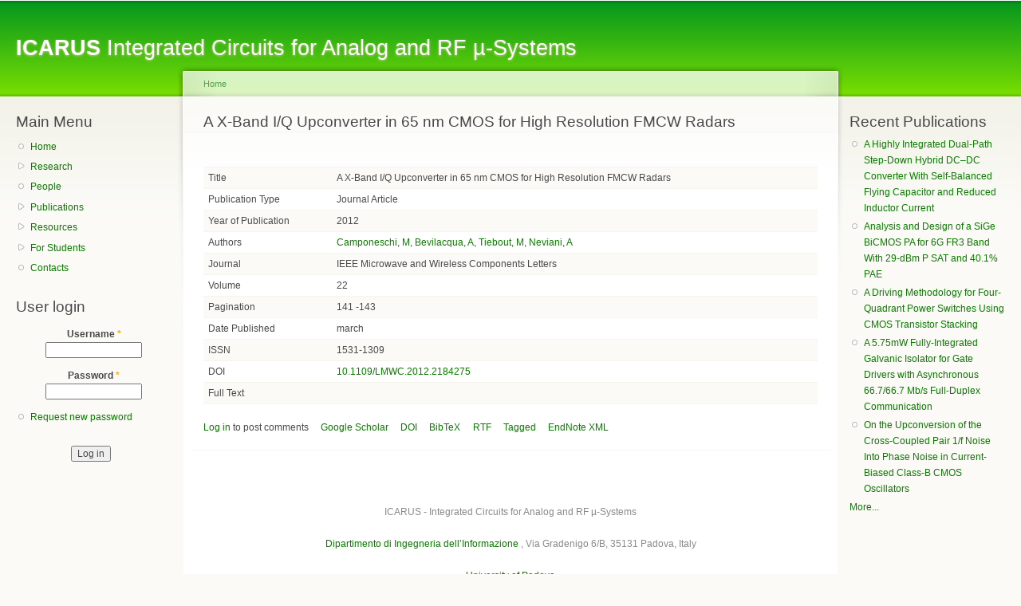

--- FILE ---
content_type: text/html; charset=utf-8
request_url: http://icarus.dei.unipd.it/?q=node/261
body_size: 15261
content:
<!DOCTYPE html PUBLIC "-//W3C//DTD XHTML+RDFa 1.0//EN"
  "http://www.w3.org/MarkUp/DTD/xhtml-rdfa-1.dtd">
<html xmlns="http://www.w3.org/1999/xhtml" xml:lang="en" version="XHTML+RDFa 1.0" dir="ltr">

<head profile="http://www.w3.org/1999/xhtml/vocab">
  <meta http-equiv="Content-Type" content="text/html; charset=utf-8" />
<link rel="shortcut icon" href="http://icarus.dei.unipd.it/misc/favicon.ico" type="image/vnd.microsoft.icon" />
<link rel="shortlink" href="/?q=node/261" />
<link rel="canonical" href="/?q=node/261" />
<meta name="Generator" content="Drupal 7 (http://drupal.org)" />
  <title>ICARUS | A X-Band I/Q Upconverter in 65 nm CMOS for High Resolution FMCW Radars</title>
  <style type="text/css" media="all">
@import url("http://icarus.dei.unipd.it/modules/system/system.base.css?q4mc3v");
@import url("http://icarus.dei.unipd.it/modules/system/system.menus.css?q4mc3v");
@import url("http://icarus.dei.unipd.it/modules/system/system.messages.css?q4mc3v");
@import url("http://icarus.dei.unipd.it/modules/system/system.theme.css?q4mc3v");
</style>
<style type="text/css" media="all">
@import url("http://icarus.dei.unipd.it/modules/comment/comment.css?q4mc3v");
@import url("http://icarus.dei.unipd.it/modules/field/theme/field.css?q4mc3v");
@import url("http://icarus.dei.unipd.it/modules/node/node.css?q4mc3v");
@import url("http://icarus.dei.unipd.it/modules/search/search.css?q4mc3v");
@import url("http://icarus.dei.unipd.it/modules/user/user.css?q4mc3v");
@import url("http://icarus.dei.unipd.it/sites/all/modules/views/css/views.css?q4mc3v");
@import url("http://icarus.dei.unipd.it/sites/all/modules/ckeditor/css/ckeditor.css?q4mc3v");
</style>
<style type="text/css" media="all">
@import url("http://icarus.dei.unipd.it/sites/all/modules/ctools/css/ctools.css?q4mc3v");
@import url("http://icarus.dei.unipd.it/sites/all/modules/drutex/drutex.css?q4mc3v");
@import url("http://icarus.dei.unipd.it/sites/all/modules/lightbox2/css/lightbox.css?q4mc3v");
@import url("http://icarus.dei.unipd.it/sites/all/modules/biblio/biblio.css?q4mc3v");
</style>
<style type="text/css" media="all">
@import url("http://icarus.dei.unipd.it/sites/default/files/color/garland-41e2134a/style.css?q4mc3v");
</style>
<style type="text/css" media="print">
@import url("http://icarus.dei.unipd.it/themes/garland/print.css?q4mc3v");
</style>

<!--[if lt IE 7]>
<link type="text/css" rel="stylesheet" href="http://icarus.dei.unipd.it/themes/garland/fix-ie.css?q4mc3v" media="all" />
<![endif]-->
  <script type="text/javascript" src="http://icarus.dei.unipd.it/misc/jquery.js?v=1.4.4"></script>
<script type="text/javascript" src="http://icarus.dei.unipd.it/misc/jquery-extend-3.4.0.js?v=1.4.4"></script>
<script type="text/javascript" src="http://icarus.dei.unipd.it/misc/jquery.once.js?v=1.2"></script>
<script type="text/javascript" src="http://icarus.dei.unipd.it/misc/drupal.js?q4mc3v"></script>
<script type="text/javascript" src="http://icarus.dei.unipd.it/sites/all/modules/lightbox2/js/lightbox.js?q4mc3v"></script>
<script type="text/javascript">
<!--//--><![CDATA[//><!--
jQuery.extend(Drupal.settings, {"basePath":"\/","pathPrefix":"","ajaxPageState":{"theme":"garland","theme_token":"-D9UNc7n1yovP7SJrHb18sDFstgb5xryfpFaeikbZlI","js":{"misc\/jquery.js":1,"misc\/jquery-extend-3.4.0.js":1,"misc\/jquery.once.js":1,"misc\/drupal.js":1,"sites\/all\/modules\/lightbox2\/js\/lightbox.js":1},"css":{"modules\/system\/system.base.css":1,"modules\/system\/system.menus.css":1,"modules\/system\/system.messages.css":1,"modules\/system\/system.theme.css":1,"modules\/comment\/comment.css":1,"modules\/field\/theme\/field.css":1,"modules\/node\/node.css":1,"modules\/search\/search.css":1,"modules\/user\/user.css":1,"sites\/all\/modules\/views\/css\/views.css":1,"sites\/all\/modules\/ckeditor\/css\/ckeditor.css":1,"sites\/all\/modules\/ctools\/css\/ctools.css":1,"sites\/all\/modules\/drutex\/drutex.css":1,"sites\/all\/modules\/lightbox2\/css\/lightbox.css":1,"sites\/all\/modules\/biblio\/biblio.css":1,"themes\/garland\/style.css":1,"themes\/garland\/print.css":1,"themes\/garland\/fix-ie.css":1}},"lightbox2":{"rtl":0,"file_path":"\/(\\w\\w\/)public:\/","default_image":"\/sites\/all\/modules\/lightbox2\/images\/brokenimage.jpg","border_size":10,"font_color":"000","box_color":"fff","top_position":"","overlay_opacity":"0.8","overlay_color":"000","disable_close_click":true,"resize_sequence":0,"resize_speed":400,"fade_in_speed":400,"slide_down_speed":600,"use_alt_layout":false,"disable_resize":false,"disable_zoom":false,"force_show_nav":false,"show_caption":true,"loop_items":false,"node_link_text":"View Image Details","node_link_target":false,"image_count":"Image !current of !total","video_count":"Video !current of !total","page_count":"Page !current of !total","lite_press_x_close":"press \u003Ca href=\u0022#\u0022 onclick=\u0022hideLightbox(); return FALSE;\u0022\u003E\u003Ckbd\u003Ex\u003C\/kbd\u003E\u003C\/a\u003E to close","download_link_text":"","enable_login":false,"enable_contact":false,"keys_close":"c x 27","keys_previous":"p 37","keys_next":"n 39","keys_zoom":"z","keys_play_pause":"32","display_image_size":"original","image_node_sizes":"()","trigger_lightbox_classes":"","trigger_lightbox_group_classes":"","trigger_slideshow_classes":"","trigger_lightframe_classes":"","trigger_lightframe_group_classes":"","custom_class_handler":0,"custom_trigger_classes":"","disable_for_gallery_lists":true,"disable_for_acidfree_gallery_lists":true,"enable_acidfree_videos":true,"slideshow_interval":5000,"slideshow_automatic_start":true,"slideshow_automatic_exit":true,"show_play_pause":true,"pause_on_next_click":false,"pause_on_previous_click":true,"loop_slides":false,"iframe_width":600,"iframe_height":400,"iframe_border":1,"enable_video":false,"useragent":"Mozilla\/5.0 (Macintosh; Intel Mac OS X 10_15_7) AppleWebKit\/537.36 (KHTML, like Gecko) Chrome\/131.0.0.0 Safari\/537.36; ClaudeBot\/1.0; +claudebot@anthropic.com)"},"urlIsAjaxTrusted":{"\/?q=node\/261\u0026destination=node\/261":true}});
//--><!]]>
</script>
</head>
<body class="html not-front not-logged-in two-sidebars page-node page-node- page-node-261 node-type-biblio fluid-width" >
  <div id="skip-link">
    <a href="#main-content" class="element-invisible element-focusable">Skip to main content</a>
  </div>
      
  <div id="wrapper">
    <div id="container" class="clearfix">

      <div id="header">
        <div id="logo-floater">
                              <div id="branding"><strong><a href="/">
                        <span>ICARUS</span> Integrated Circuits for Analog and RF µ-Systems            </a></strong></div>
                          </div>

                      </div> <!-- /#header -->

              <div id="sidebar-first" class="sidebar">
            <div class="region region-sidebar-first">
    <div id="block-menu-menu-main" class="block block-menu clearfix">

    <h2 class="title">Main Menu</h2>
  
  <div class="content">
    <ul class="menu"><li class="first leaf"><a href="/?q=node/3" title="">Home</a></li>
<li class="collapsed"><a href="/?q=node/111" title="Research">Research</a></li>
<li class="leaf"><a href="/?q=node/2" title="">People</a></li>
<li class="collapsed"><a href="/?q=biblio" title="">Publications</a></li>
<li class="collapsed"><a href="/?q=node/8" title="Resources">Resources</a></li>
<li class="collapsed"><a href="/?q=node/107" title="For Students">For Students</a></li>
<li class="last leaf"><a href="/?q=node/109" title="Contacts">Contacts</a></li>
</ul>  </div>
</div>
<div id="block-user-login" class="block block-user clearfix">

    <h2 class="title">User login</h2>
  
  <div class="content">
    <form action="/?q=node/261&amp;destination=node/261" method="post" id="user-login-form" accept-charset="UTF-8"><div><div class="form-item form-type-textfield form-item-name">
  <label for="edit-name">Username <span class="form-required" title="This field is required.">*</span></label>
 <input type="text" id="edit-name" name="name" value="" size="15" maxlength="60" class="form-text required" />
</div>
<div class="form-item form-type-password form-item-pass">
  <label for="edit-pass">Password <span class="form-required" title="This field is required.">*</span></label>
 <input type="password" id="edit-pass" name="pass" size="15" maxlength="128" class="form-text required" />
</div>
<div class="item-list"><ul><li class="first last"><a href="/?q=user/password" title="Request new password via e-mail.">Request new password</a></li>
</ul></div><input type="hidden" name="form_build_id" value="form-L0LHGm4lPzR3FAobtWb08nNCvzfZxJIBxlSo0Xry47c" />
<input type="hidden" name="form_id" value="user_login_block" />
<div class="form-actions form-wrapper" id="edit-actions"><input type="submit" id="edit-submit" name="op" value="Log in" class="form-submit" /></div></div></form>  </div>
</div>
  </div>
        </div>
      
      <div id="center"><div id="squeeze"><div class="right-corner"><div class="left-corner">
          <h2 class="element-invisible">You are here</h2><div class="breadcrumb"><a href="/">Home</a></div>                    <a id="main-content"></a>
          <div id="tabs-wrapper" class="clearfix">                                <h1 class="with-tabs">A X-Band I/Q Upconverter in 65 nm CMOS for High Resolution FMCW Radars</h1>
                              </div>                                                  <div class="clearfix">
              <div class="region region-content">
    <div id="block-system-main" class="block block-system clearfix">

    
  <div class="content">
    <div id="node-261" class="node node-biblio node-promoted">

  
      
  
  <div class="content clearfix">
    <div id="biblio-node"><span class="Z3988" title="ctx_ver=Z39.88-2004&amp;rft_val_fmt=info%3Aofi%2Ffmt%3Akev%3Amtx%3Ajournal&amp;rft.atitle=A+X-Band+I%2FQ+Upconverter+in+65+nm+CMOS+for+High+Resolution+FMCW+Radars&amp;rft.title=IEEE+Microwave+and+Wireless+Components+Letters&amp;rft.issn=1531-1309&amp;rft.date=2012&amp;rft.volume=22&amp;rft.spage=141&amp;rft.epage=143&amp;rft.aulast=Camponeschi&amp;rft.auinit=M&amp;rft_id=info%3Adoi%2F10.1109%2FLMWC.2012.2184275"></span><table>
<tbody>
 <tr class="odd"><td class="biblio-row-title">Title</td><td>A X-Band I/Q Upconverter in 65 nm CMOS for High Resolution FMCW Radars</td> </tr>
 <tr class="even"><td class="biblio-row-title">Publication Type</td><td>Journal Article</td> </tr>
 <tr class="odd"><td class="biblio-row-title">Year of Publication</td><td>2012</td> </tr>
 <tr class="even"><td class="biblio-row-title">Authors</td><td><a href="/?q=biblio&amp;f%5Bauthor%5D=13" rel="nofollow">Camponeschi, M</a>, <a href="/?q=biblio&amp;f%5Bauthor%5D=3" rel="nofollow" class="biblio-local-author">Bevilacqua, A</a>, <a href="/?q=biblio&amp;f%5Bauthor%5D=18" rel="nofollow">Tiebout, M</a>, <a href="/?q=biblio&amp;f%5Bauthor%5D=6" rel="nofollow" class="biblio-local-author">Neviani, A</a></td> </tr>
 <tr class="odd"><td class="biblio-row-title">Journal</td><td>IEEE Microwave and Wireless Components Letters</td> </tr>
 <tr class="even"><td class="biblio-row-title">Volume</td><td>22</td> </tr>
 <tr class="odd"><td class="biblio-row-title">Pagination</td><td>141 -143</td> </tr>
 <tr class="even"><td class="biblio-row-title">Date Published</td><td>march</td> </tr>
 <tr class="odd"><td class="biblio-row-title">ISSN</td><td>1531-1309</td> </tr>
 <tr class="even"><td class="biblio-row-title">DOI</td><td><a href="http://dx.doi.org/10.1109/LMWC.2012.2184275">10.1109/LMWC.2012.2184275</a></td> </tr>
 <tr class="odd"><td valign="top">Full Text</td><td><div class="field field-name-body field-type-text-with-summary field-label-hidden"><div class="field-items"><div class="field-item even"></div></div></div></td> </tr>
</tbody>
</table>
</div>  </div>

  <div class="clearfix">
          <div class="links"><ul class="links inline"><li class="comment_forbidden first"><span><a href="/?q=user/login&amp;destination=node/261%23comment-form">Log in</a> to post comments</span></li>
<li class="0"><a href="http://scholar.google.com/scholar?btnG=Search%2BScholar&amp;as_q=%22A%2BX-Band%2BI/Q%2BUpconverter%2Bin%2B65%2Bnm%2BCMOS%2Bfor%2BHigh%2BResolution%2BFMCW%2BRadars%22&amp;as_sauthors=Camponeschi&amp;as_occt=any&amp;as_epq=&amp;as_oq=&amp;as_eq=&amp;as_publication=&amp;as_ylo=&amp;as_yhi=&amp;as_sdtAAP=1&amp;as_sdtp=1" title="Click to search Google Scholar for this entry" rel="nofollow">Google Scholar</a></li>
<li class="biblio_crossref"><a href="http://dx.doi.org/10.1109/LMWC.2012.2184275" title="Click to view the CrossRef listing for this node">DOI</a></li>
<li class="biblio_bibtex"><a href="/?q=biblio/export/bibtex/261" title="Click to download the BibTeX formatted file" rel="nofollow">BibTeX</a></li>
<li class="biblio_rtf"><a href="/?q=biblio/export/rtf/261" title="Click to download the RTF formatted file" rel="nofollow">RTF</a></li>
<li class="biblio_tagged"><a href="/?q=biblio/export/tagged/261" title="Click to download the EndNote Tagged formatted file" rel="nofollow">Tagged</a></li>
<li class="biblio_xml last"><a href="/?q=biblio/export/xml/261" title="Click to download the EndNote XML formatted file" rel="nofollow">EndNote XML</a></li>
</ul></div>
    
      </div>

</div>
  </div>
</div>
  </div>
          </div>
                      <div class="region region-footer">
    <div id="block-block-1" class="block block-block clearfix">

    
  <div class="content">
    <p>ICARUS - Integrated Circuits for Analog and RF µ-Systems <br /><br /><a href="http://www.dei.unipd.it" target="_blank">Dipartimento di Ingegneria dell’Informazione</a> , Via Gradenigo 6/B, 35131 Padova, Italy <br /><br /><a href="http://www.unipd.it" target="_blank">University of Padova</a> <br /><br />
Phone: +39 049 827 7794</p>
  </div>
</div>
<div id="block-system-powered-by" class="block block-system clearfix">

    
  <div class="content">
    <span>Powered by <a href="https://www.drupal.org">Drupal</a></span>  </div>
</div>
  </div>
      </div></div></div></div> <!-- /.left-corner, /.right-corner, /#squeeze, /#center -->

              <div id="sidebar-second" class="sidebar">
            <div class="region region-sidebar-second">
    <div id="block-biblio-recent" class="block block-biblio clearfix">

    <h2 class="title">Recent Publications</h2>
  
  <div class="content">
    <div class="item-list"><ul><li ><a href="/?q=node/734">A Highly Integrated Dual-Path Step-Down Hybrid DC–DC Converter With Self-Balanced Flying Capacitor and Reduced Inductor Current</a></li><li ><a href="/?q=node/707">Analysis and Design of a SiGe BiCMOS PA for 6G FR3 Band With 29-dBm P SAT and 40.1% PAE</a></li><li ><a href="/?q=node/708">A Driving Methodology for Four-Quadrant Power Switches Using CMOS Transistor Stacking</a></li><li ><a href="/?q=node/711">A 5.75mW Fully-Integrated Galvanic Isolator for Gate Drivers with Asynchronous 66.7/66.7 Mb/s Full-Duplex Communication</a></li><li ><a href="/?q=node/712">On the Upconversion of the Cross-Coupled Pair 1/f Noise Into Phase Noise in Current-Biased Class-B CMOS Oscillators</a></li></ul><a href="/?q=biblio">More...</a></div>  </div>
</div>
  </div>
        </div>
      
    </div> <!-- /#container -->
  </div> <!-- /#wrapper -->
  </body>
</html>
